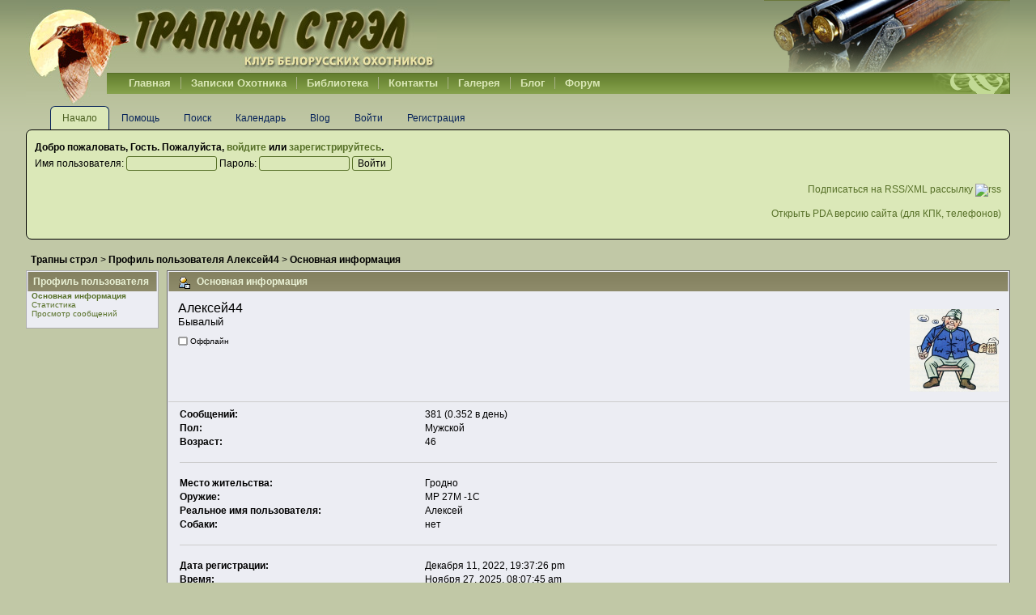

--- FILE ---
content_type: text/html; charset=UTF-8
request_url: https://www.belhunter.org/forum/index.php?PHPSESSID=k82nkudbis9gclccq2gdlpvfsg&action=profile;u=21933
body_size: 3666
content:
<!DOCTYPE html PUBLIC "-//W3C//DTD XHTML 1.0 Transitional//EN" "https://www.w3.org/TR/xhtml1/DTD/xhtml1-transitional.dtd">
<html xmlns="https://www.w3.org/1999/xhtml" lang="ru">
	<head>
<meta http-equiv="Content-Type" content="text/html; charset=utf-8" />
		<link rel="stylesheet" type="text/css" href="https://www.belhunter.org/forum/Themes/bright_forest_20/style.css" />
		<link rel="stylesheet" type="text/css" href="https://www.belhunter.org/forum/Themes/default/css/print.css" media="print" />
		<link rel="stylesheet" type="text/css" href="https://www.belhunter.org/forum/Themes/default/css/print.css?rc1" media="print" />
		<script language="JavaScript" type="text/javascript" src="https://www.belhunter.org/forum/Themes/default/scripts/script.js?rc1"></script>
		<script language="JavaScript" type="text/javascript" src="https://www.belhunter.org/forum/Themes/default/scripts/theme.js?rc1"></script>
		<script language="JavaScript" type="text/javascript"><!-- // --><![CDATA[
		var smf_theme_url = "https://www.belhunter.org/forum/Themes/bright_forest_20";
		var smf_default_theme_url = "https://www.belhunter.org/forum/Themes/default";
		var smf_images_url = "https://www.belhunter.org/forum/Themes/bright_forest_20/images";
		var smf_scripturl = "https://www.belhunter.org/forum/index.php?PHPSESSID=k82nkudbis9gclccq2gdlpvfsg&amp;";
		var smf_iso_case_folding = false;
		var smf_charset = "UTF-8";
		var ajax_notification_text = "Загружается...";
		var ajax_notification_cancel_text = "Отменить";
		// ]]></script>
		<link rel="alternate" type="application/rss+xml" title="Трапны стрэл - RSS" href="https://www.belhunter.org/forum/index.php?PHPSESSID=k82nkudbis9gclccq2gdlpvfsg&amp;type=rss;action=.xml" />
		<title>Профиль пользователя Алексей44 | Всё про охоту в Беларуси | Форум охотников номер 1 в РБ</title>
		<meta name="description" content="Профиль пользователя Алексей44" />
		<meta name="keywords" content="форум охотников, клуб охотников, все об охоте в беларуси" />
	<link rel="stylesheet" type="text/css" id="compat_css" href="https://www.belhunter.org/forum/Themes/bright_forest_20/css/compat.css" /><script src="https://www.google.com/recaptcha/api.js"></script>
	<link rel="stylesheet" type="text/css" id="recaptcha_css" href="https://www.belhunter.org/forum/Themes/default/css/recaptcha.css" />
        <link href="https://groups.tapatalk-cdn.com/static/manifest/manifest.json" rel="manifest">
        
        <meta name="apple-itunes-app" content="app-id=307880732, affiliate-data=at=10lR7C, app-argument=tapatalk://www.belhunter.org/forum/?location=profile&uid=21933" />
        
<link rel="stylesheet" href="https://www.belhunter.org/forum/Themes/default/hs4smf/highslide.css" type="text/css" media="screen" />

<style type="text/css">	.highslide-wrapper, .highslide-outline {background: #FFFFFF;}</style>

	
	<!--[if lt IE 7.0]>
		<script type="text/javascript" src="../../../templates/belhunter/js/jshover.js"></script>
	<![endif]-->  

	<script type="text/javascript">

  var _gaq = _gaq || [];
  _gaq.push(["_setAccount", "UA-6365819-1"]);
  _gaq.push(["_trackPageview"]);

  (function() {
	 var ga = document.createElement("script"); ga.type = "text/javascript"; ga.async = true;
	 ga.src = ("https:" == document.location.protocol ? "https://ssl" : "http://www") + ".google-analytics.com/ga.js";
	 var s = document.getElementsByTagName("script")[0]; s.parentNode.insertBefore(ga, s);
  })();

</script>
	</head>
	<body>
		<div id="wrapper">
			<div class="main_header">
				<!-- Header -->
				<a class="logo" href="/forum">Belhunter.org</a>
				<div class="shape1"><!--x--></div>
				<div class="shape2"><!--x--></div>
				
				
				
				<div class="header">			
				<div class="shape"><!--x--></div>
				<div class="top_menu_fake"><!--x--></div>
				<div id="top_menu" class="top_menu">
					<div class="moduletable_menu">
					<ul class="menu bits_moo_menu" id="menu1-bits_moo_menu">
					<li id="current" class="first active item31">
						<a href="https://www.belhunter.org/"><span>Главная</span></a></li>
						<li class="parent item2"><a href="/index.php/hunting-notes"><span>Записки Охотника</span></a><ul>
						<li class="first item44"><a href="/index.php/hunting-notes/huntingstories">
						<span>Записки - Рассказы</span></a></li>
						<li class="item40"><a href="/index.php/hunting-notes/huntingreports"><span>Отчеты</span></a></li>
						
						<li class="item27"><a href="/index.php/hunting-notes/dogs-competitions">
						<span>Выставки Состязания</span></a></li>
						</ul></li>
							<li class="parent item50"><span class="separator"><span>Библиотека</span></span>
							<ul>
								
								<li class="last item53"><a href="/index.php/2010-03-24-14-51-12/2009-05-12-19-53-31">
								<span>Книжная полка охотника</span></a></li></ul></li>
								
								<li class="item19"><a href="/index.php/contacts"><span>Контакты</span></a></li>
								
								<li class="item11"><a href="/index.php/huntinggallery"><span>Галерея</span></a></li>
								
								<li class="item37"><a href="/index.php/blog"><span>Блог</span></a></li>
								<li class="last item10"><a href="/forum"><span>Форум</span></a></li></ul>		</div>
		
						<div class="clr"><!--x--></div>
					</div>
				</div>
				
				
				
				
				<div class="clr_path"><!--x--></div>
			</div>
			<!-- Menu -->
			
			<ul id="menu">
				<li><a class="active" href="https://www.belhunter.org/forum/">Начало</a></li>
				<li><a href="https://www.belhunter.org/forum/index.php?PHPSESSID=k82nkudbis9gclccq2gdlpvfsg&amp;action=help">Помощь</a></li>
				<li><a href="https://www.belhunter.org/forum/index.php?PHPSESSID=k82nkudbis9gclccq2gdlpvfsg&amp;action=search">Поиск</a></li>
				<li><a href="https://www.belhunter.org/forum/index.php?PHPSESSID=k82nkudbis9gclccq2gdlpvfsg&amp;action=calendar">Календарь</a></li>
				<li><a href="https://www.belhunter.org/forum/index.php?PHPSESSID=k82nkudbis9gclccq2gdlpvfsg&amp;action=blog">Blog</a></li>
				<li><a href="https://www.belhunter.org/forum/index.php?PHPSESSID=k82nkudbis9gclccq2gdlpvfsg&amp;action=login">Войти</a></li>
				<li><a href="https://www.belhunter.org/forum/index.php?PHPSESSID=k82nkudbis9gclccq2gdlpvfsg&amp;action=register">Регистрация</a></li>
			</ul>
									
			<!-- Main Content -->
			<div id="content">
				<div id="forumheader">
					<p><strong>Добро пожаловать, <strong>Гость</strong>. Пожалуйста, <a href="https://www.belhunter.org/forum/index.php?PHPSESSID=k82nkudbis9gclccq2gdlpvfsg&amp;action=login">войдите</a> или <a href="https://www.belhunter.org/forum/index.php?PHPSESSID=k82nkudbis9gclccq2gdlpvfsg&amp;action=register">зарегистрируйтесь</a>.</strong></p>
					<form action="https://www.belhunter.org/forum/index.php?PHPSESSID=k82nkudbis9gclccq2gdlpvfsg&amp;action=login2" method="post" accept-charset="UTF-8">
						Имя пользователя: <input type="text" size="14" name="user" /> 
						Пароль: <input type="password" size="14" name="passwrd" />
						<input type="hidden" name="cookielength" value="-1" />
						<input type="submit" value="Войти" />
					<input type="hidden" name="fa61410a" value="a1b269481bb0aa5fde4861372c95785b"/></form>
				<br /><div style="text-align:right"><a href="https://www.belhunter.org/forum/index.php?PHPSESSID=k82nkudbis9gclccq2gdlpvfsg&amp;type=rss;action=.xml" target="_blank">&#1055;&#1086;&#1076;&#1087;&#1080;&#1089;&#1072;&#1090;&#1100;&#1089;&#1103; &#1085;&#1072; RSS/XML &#1088;&#1072;&#1089;&#1089;&#1099;&#1083;&#1082;&#1091; <img src="https://www.belhunter.org/images/M_images/livemarks.png" alt="rss"/></a></div><br /><div style='text-align:right'><a href="https://www.belhunter.org/forum/index.php?PHPSESSID=k82nkudbis9gclccq2gdlpvfsg&amp;imode" alt="PDA &#1074;&#1077;&#1088;&#1089;&#1080;&#1103; &#1089;&#1072;&#1081;&#1090;&#1072;" target="_blank">&#1054;&#1090;&#1082;&#1088;&#1099;&#1090;&#1100; PDA &#1074;&#1077;&#1088;&#1089;&#1080;&#1102; &#1089;&#1072;&#1081;&#1090;&#1072; (&#1076;&#1083;&#1103; &#1050;&#1055;&#1050;, &#1090;&#1077;&#1083;&#1077;&#1092;&#1086;&#1085;&#1086;&#1074;)</a> </div>
				<br />
				
				</div>
				<div id="forum">
	<ul class="linktree" id="linktree_lower">
		<li>
			<a href="https://www.belhunter.org/forum/index.php?PHPSESSID=k82nkudbis9gclccq2gdlpvfsg&amp;"><span>Трапны стрэл</span></a>&nbsp;>
		</li>
		<li>
			<a href="https://www.belhunter.org/forum/index.php?PHPSESSID=k82nkudbis9gclccq2gdlpvfsg&amp;action=profile;u=21933"><span>Профиль пользователя Алексей44</span></a>&nbsp;>
		</li>
		<li class="last">
			<a href="https://www.belhunter.org/forum/index.php?PHPSESSID=k82nkudbis9gclccq2gdlpvfsg&amp;action=profile;u=21933;area=summary"><span>Основная информация</span></a>
		</li>
	</ul>
	<div id="main_container">
		<div id="left_admsection">
			<span id="admin_menu"></span>
			<div class="adm_section">
				<div class="cat_bar">
					<h4 class="catbg">
						Профиль пользователя
					</h4>
				</div>
				<ul class="smalltext left_admmenu">
					<li>
						<strong><a href="https://www.belhunter.org/forum/index.php?PHPSESSID=k82nkudbis9gclccq2gdlpvfsg&amp;action=profile;area=summary;u=21933">Основная информация</a></strong>
					</li>
					<li>
						<a href="https://www.belhunter.org/forum/index.php?PHPSESSID=k82nkudbis9gclccq2gdlpvfsg&amp;action=profile;area=statistics;u=21933">Статистика</a>
					</li>
					<li>
						<a href="https://www.belhunter.org/forum/index.php?PHPSESSID=k82nkudbis9gclccq2gdlpvfsg&amp;action=profile;area=showposts;u=21933">Просмотр сообщений</a>
					</li>
				</ul>
			</div>
		</div>
		<div id="main_admsection">
	<script type="text/javascript" src="https://www.belhunter.org/forum/Themes/default/scripts/profile.js"></script>
	<script type="text/javascript"><!-- // --><![CDATA[
		disableAutoComplete();
	// ]]></script>
<div id="profileview" class="flow_auto">
	<div class="cat_bar">
		<h3 class="catbg">
			<span class="ie6_header floatleft"><img src="https://www.belhunter.org/forum/Themes/bright_forest_20/images/icons/profile_sm.gif" alt="" class="icon" />Основная информация</span>
		</h3>
	</div>
	<div id="basicinfo">
		<div class="windowbg">
			<span class="topslice"><span></span></span>
			<div class="content flow_auto">
				<div class="username"><h4>Алексей44 <span class="position">Бывалый</span></h4></div>
				<img class="avatar" src="https://www.belhunter.org/forum/index.php?PHPSESSID=k82nkudbis9gclccq2gdlpvfsg&amp;action=dlattach;attach=3491890065;type=avatar" alt="" />
				<ul class="reset">
				
				
				
				
			</ul>
			<span id="userstatus"><img src="https://www.belhunter.org/forum/Themes/bright_forest_20/images/useroff.gif" alt="Оффлайн" align="middle" /><span class="smalltext"> Оффлайн</span>
				</span>
				<p id="infolinks">
					<a href="https://www.belhunter.org/forum/index.php?PHPSESSID=k82nkudbis9gclccq2gdlpvfsg&amp;action=profile;area=showposts;u=21933">Просмотр сообщений</a><br />
					<a href="https://www.belhunter.org/forum/index.php?PHPSESSID=k82nkudbis9gclccq2gdlpvfsg&amp;action=profile;area=statistics;u=21933">Статистика</a>
				</p>
			</div>
			<span class="botslice"><span></span></span>
		</div>
	</div>
	<div id="detailedinfo">
		<div class="windowbg2">
			<span class="topslice"><span></span></span>
			<div class="content">
				<dl>
					<dt>Сообщений: </dt>
					<dd>381 (0.352 в день)</dd>
					<dt>Пол: </dt>
					<dd>Мужской</dd>
					<dt>Возраст:</dt>
					<dd>46</dd>
				</dl>
				<dl>
					<dt>Место жительства:</dt>
					<dd>Гродно</dd>
					<dt>Оружие:</dt>
					<dd>МР 27М -1С</dd>
					<dt>Реальное имя пользователя:</dt>
					<dd>Алексей</dd>
					<dt>Собаки:</dt>
					<dd>нет</dd>
				</dl>
				<dl class="noborder">
					<dt>Дата регистрации: </dt>
					<dd>Декабря 11, 2022, 19:37:26 pm</dd>
					<dt>Время:</dt>
					<dd>Ноября 27, 2025, 08:07:45 am</dd>
					<dt>Последняя активность: </dt>
					<dd>Ноября 26, 2025, 23:22:59 pm</dd>
				</dl>
			</div>
			<span class="botslice"><span></span></span>
		</div>
	</div>
<div class="clear"></div>
</div>
		</div>
	</div><br class="clear" />
				</div>
			</div>
		</div>
		<!-- Copyrights -->
		<div id="footer">
<div class="footer_in">
		<div class="in">
			<div class="copy">		<div class="moduletable">
					Охотничий клуб "Трапны Стрэл" - © 2008-2013		</div>
  
								<br/>Разработка сайта  -  <a href="https://belitsoft.com/" rel="nofollow" title="Разработка сайтов"><b>belitsoft.com</b></a><br /><br />

								</div>
		</div>
	</div>

		</div>


</html>

--- FILE ---
content_type: text/css
request_url: https://www.belhunter.org/forum/Themes/bright_forest_20/style.css
body_size: 5665
content:
/*******************
* GENERAL ELEMENTS *
********************/
body 
{
	font: 12px verdana, arial, helvetica, serif;
	background: #c1c8a6 url('images/body.png') repeat-x;
	padding: 0;
	margin: 0;
}

td
{
	font: 12px
}

a
{
	color: #77933F;
	text-decoration: none;
}

a:hover
{
	color: #000000;
	text-decoration: underline;
}

p
{
	font-size: 12px;
	line-height: 16px;
	margin: 5px 0 15px 0;
}

h3
{
	font-size: 17px;
	margin: 0;
}

/******************
* HEADER AND NEWS *
*******************/
#header
{
	margin: 20px 0 0 0;
	padding: 0;
	background: url('images/header.png') no-repeat;
	height: 132px;
}

#header h1
{
	position: absolute;
	top: -100em;
	left: -100em;
}
/* From main part of site */
.main_header{position:relative;}
.header{	height:26px;	padding:90px 0pt 0pt;	position:relative;}

.logo{ left:0px; top:0px; background:url('images/logo.jpg') no-repeat; width:508px; height:90px; padding:0; margin:0; display:block; z-index:22; text-indent: -10000px; outline:none; position:absolute;}

/*shape*/
.shape{width:100px; height:44px; position:absolute; left:0px; top:85px; z-index:20; background: url('images/logo.jpg') 0 -85px no-repeat;}
.shape1{position:absolute; top:0; right:0; width:454px; height:90px; background: url('images/top_right.png') right 0 no-repeat; z-index:21;}
.shape2{position:absolute; top:90px; right:0; width:294px; height:45px; background: url('images/top_right.png') 100% -90px no-repeat; z-index:21;}
.top_menu_fake{position:absolute; top:90px; left:0; height:26px; width:88%; background:#84a04b url('images/menu.gif') 0 0 repeat-x; margin-left:100px; z-index:20;}

.top_menu{border-top:1px solid #577028; margin-left:100px; position:relative; z-index:999;background: url('images/menu_bg_right.png') right 0px no-repeat; height:25px;}
.top_menu ul{list-style:none; padding:0 0 0 15px; margin:0;  position:relative; z-index:21;}
.top_menu ul li{float:left; font-size:13px; padding: 4px 0 5px 0; position:relative;}
.top_menu ul li a, .top_menu ul li span{float:left; color:#dbe8b8; font-weight:bold;padding:0px 6px;text-decoration:none;}
.top_menu ul li>span{border-right: 1px solid #a8b287;}
.top_menu ul li>a{border-right: 1px solid #a8b287;}
.top_menu ul li a:hover{color:#EBEFE0; text-decoration:none;}
.top_menu ul li.last a{border-right: none;}
/*2l*/
.top_menu ul ul{position:absolute; top:22px; display:none; border:1px solid #577028; background:#84a04b; margin:0; padding:5px; z-index:20; left:0;}
.top_menu ul li:hover, .top_menu ul li.jshover{/*background:#84a04b url(../images/menu.gif) 0 0 repeat-x;*/}
.top_menu ul li:hover ul,.top_menu ul li.jshover ul{display:block;}
.top_menu ul ul li{ border-bottom:1px solid #a8b287; clear:left;}
.top_menu ul ul li a{border:0; display:block; width:165px} 

/*addone*/
#content{zoom:1; clear:both;}
.clr_path{clear:both; height:15px;}



#news
{
	width: 200px;
	float: right;
	overflow: auto;
	height: 132px;
}

#news h2
{
	display: inline;	
	position: relative;
	left: 10px;
	top: 5px;
	font-weight: bold;
	font-size: 12px;
	margin: 0;
	padding: 2px 4px;
	color: #07235A;
	background: #D0DEEB;
	border: 1px solid #07235A;
	-moz-border-radius: 3px;
	-webkit-border-radius: 3px;
}

#news p
{
	border: 1px solid #07235A;
	background: #D0DEEB;
	padding: 1em;
	margin: 0 0 0 0;
	-moz-border-radius: 5px;
	-webkit-border-radius: 5px;
}

#wrapper
{
	width: 95%;
	margin: auto auto;
	min-width:1000px;
}

/**********************
*		  MENU			*
***********************/
#menu
{
	padding: 0;
	margin: 0% 0 0 2.5%;
	list-style: none;
	clear: both;
	overflow: auto;
}

#menu li
{
	float: left;
}

#menu li a
{
	display: block;
	padding: 8px 15px;
	color: #07235A;
	text-decoration: none;
}

#menu li a:hover
{
	text-decoration: underline;
}

#menu li a.active
{
	border: 1px solid #07235A;
	border-radius: 6px 6px 0 0;
	-moz-border-radius: 6px 6px 0 0;
	-webkit-border-top-left-radius: 6px;
	-webkit-border-top-right-radius: 6px;
	border-bottom: 0;
	background: #DBE8B8;
	padding: 7px 14px;
	color: #495e20;
}

/**************
*  USER INFO  *
**************/

#forumheader
{
	clear: both;
	padding: 10px;
	margin: -1px 0 13px 0;
	color: #000000; 
	border: 1px solid #000000;
	background-color: #DBE8B8;
	overflow: auto;
	-moz-border-radius: 7px;
	-webkit-border-radius: 7px;
}

#forumheader form
{
	padding: 0;
	margin: 0;
}

#forumheader p
{
	margin: 3px 0;
}

#forumheader #myAvatar
{
	float: left;
	border: 1px solid #333465;
	margin-right: 10px;
}

/* Footer */

#footer
{
	font-size: 10px;
	text-align: center;
	
	clear: both;
	color: #577028;
}

#footer a
{
	color: #E9F1D5;
}

input:focus, select:focus, button:focus, textarea:focus
{
	border: 1px solid #000000;
}

/* Input boxes - just a bit smaller than normal so they align well. */
input, textarea
{
	font-size: 9pt;
	color: #000000;
	font-family: verdana, arial, helvetica, serif;
	background-color: #dbe8b8;
	border: 1px solid #577028;
	margin-bottom: 2px;
	-moz-border-radius: 3px;
	-webkit-border-radius: 3px;
}

/* Checkboxes shouldn't have a background color. */
input.check
{
	border: none;
	background-color: transparent;
}

/* Selects are a bit smaller, because it makes them look even better 8). */
select
{
	font-size: 8pt;
	color: #000000;
	font-family: verdana, arial, helvetica, serif;
	background-color: #dbe8b8;
	border: 1px solid #577028;
}

.clear
{
	clear: both;
}

.smalltext, .smalltext a
{
	font-size: 10px;
}

.middletext, .middletext a
{
	font-size: 11px;
}

/* Standard horizontal rule.. ([hr], etc.) */
hr, .hrcolor
{
	height: 1px;
	border: 0;
	color: #666666;
	background-color: #666666;
}

/* No image should have a border when linked */
a img
{
	border: 0;
}

/* ************************************* */
/* Common styles for the theme			  */
/* ************************************* */

/* Normal, standard links. */
a:link, a:visited
{
	color: #577028;
	text-decoration: none;
}
a:hover
{
	color: #3C4C1C;
	text-decoration: underline;
}

/* Tables should show empty cells. */
table
{
	empty-cells: show;
}

/* lets give all forms zero padding/margins */
form
{
	padding: 0px;
	margin: 0px;
}

/* All input elements that are checkboxes or radio buttons. */
input.check
{
	border: none;
}

/* Standard horizontal rule.. ([hr], etc.) */
hr, .hrcolor
{
	height: 1px;
	border: 0;
	color: #577028;
	background-color: #577028;
}

/* By default set the color on these tags as black. */
h1, h2, h3, h4, h5, h6, h7
{
	color: black;
	font-size: 1em;
	margin: 0;
	padding: 0;
}

/* No image should have a border when linked. */
a img
{
	border: 0;
}

/* No lines around buttons in Firefox! */
a
{
	outline: none;
}

/* Reset all lists. */
ul, ul li
{
	padding: 0;
	margin: 0;
	list-style: none;
}

/* We can define lists to be lists tho! */
ul.normallist
{
	padding-left: 2em;
}

ul.normallist li
{
	list-style: disc;
}

/* ************************************* */
/* Some handy custom classes				 */
/* ************************************* */

.floatright
{
	float: right;
}
.floatleft
{
	float: left;
}

/* Default font sizes: small (8pt), normal (10pt), and large (14pt). */
.smalltext
{
	font-size: 0.8em;
	font-family: verdana, sans-serif;
}
.middletext
{
	font-size: 0.85em;
}
.normaltext
{
	font-size: 1em;
}
.largetext
{
	font-size: 1.4em;
}

/* This style will make sure all headers use the same padding throughout. */
.headerpadding
{
	padding: 0.5em;
}
/* smaller padding used in paragraphs, sections etc */
.smallpadding
{
	padding: 0.2em;
}
/* larger padding used in paragraphs, sections etc */
.largepadding
{
	padding: 0.7em;
}

/* A small space to the next section. */
.marginbottom
{
	margin-bottom: 1em;
}
/* On the top too. */
.margintop
{
	margin-top: 1em;
}
/* remove bold/italic styles */
span.plainstyle
{
	font-weight: normal;
	font-style: normal;
}
/* float a list horizontally */
ul.horizlist
{
	width: 100%;
}
ul.horizlist li
{
	float: left;
	padding: 0.2em 0.4em 0.2em 0.4em;
	vertical-align: top;
}
/* make a inline-list */
ul.nolist li
{
	display: inline;
}
/* Helping style to clear floated items. */
.clearfix:after
{
	 content: ".";
	 display: block;
	 height: 0;
	 clear: both;
	 visibility: hidden;
}

.clearfix
{
	display: inline-block;
}

/* Hides from IE-mac. \*/
* html .clearfix
{
	height: 1%;
}
.clearfix
{
	display: block;
}
/* End hide from IE-mac. */

/* ************************************* */
/* Some specific SMF elements				*/
/* ************************************* */

/* A quote, perhaps from another post. */
blockquote
{
	color: #000000;
	background-color: #f0f6e0;
	border: 1px solid #000000;
	margin: 1px;
	padding: 1px;
	font-size: x-small;
	line-height: 1.4em;
}

/* A code block - maybe even PHP ;). */
code
{
	color: #000000;
	background-color: #cccccc;
	display: block;
	font-family: "courier new", "times new roman", monospace;
	font-size: x-small;
	line-height: 1.3em;
	/* Put a nice border around it. */
	border: 1px solid #000000;
	margin: 1px auto 1px auto;
	padding: 1px;
	width: 99%;
	overflow: auto;
	white-space: nowrap;
	/* Stop after about 24 lines, and just show a scrollbar. */
	max-height: 24em;
}

/* The "Quote:" and "Code:" header parts... */
.quoteheader, .codeheader
{
	color: #000000;
	text-decoration: none;
	font-style: normal;
	font-weight: bold;
	font-size: x-small;
	line-height: 1.2em;
	width: 100%;
}

/* For links to change the code stuff... */
.codeoperation
{
	font-weight: normal;
}

/* Styling for BBC tags */
.bbc_color a
{
	color: inherit;
}

.bbc_img
{
	border: 0;
}

.bbc_list
{
	margin-top: 0;
	margin-bottom: 0;
	margin-left: 2em;
}

.bbc_list li
{
	list-style: disc;
}

.bbc_list li li
{
	list-style: circle;
}

.bbc_size
{
	line-height: 1.3em;
}

.bbc_table
{
	font: inherit;
	color: inherit;
	border:1px solid #cccccc;
}

.bbc_table td
{
	font: inherit;
	padding: 5px;
	color: inherit;
	vertical-align: top;
	border:1px solid #cccccc;
}

.bbc_u
{
	text-decoration: underline;
}

/* Generally, those [?] icons.  This makes your cursor a help icon. */
.help
{
	cursor: help;
}

/* /me uses this a lot. (emote, try typing /me in a post.) */
.meaction
{
	color: red;
}

/* The main post box - this makes it as wide as possible. */
.editor
{
	width: 96%;
}

/* Highlighted text - such as search results. */
.highlight
{
	background-color: yellow;
	font-weight: bold;
	color: black;
}

/* A more discreet highlight colour, for selected membergroups etc. */
.highlight2
{
	background-color: #B3F4B0;
	color: black;
}

/* ************************************* */
/* Real common classes						 */
/* ************************************* */

/* Alternating backgrounds for posts, and several other sections of the forum. */
.windowbg, #preview_body
{
	color: #000000;
	background-color: #e9f1d5;
}
.windowbg2
{
	color: #000000;
	background-color: #dbe8b8;
}
.windowbg3
{
	color: #000000;
	background-color: #e5edd1;
}

/* Color for background of posts requiring approval */
.approvebg
{
	color: #000000;
	background-color: #F6E0D4;
}
/* Color for background of *topics* requiring approval */
.approvetbg
{
	color: #000000;
	background-color: #E4A17C;
}

/* the today container in calendar */
.calendar_today
{
	background: #DBE8B8;
}

/* These are used primarily for titles, but also for headers (the row that says what everything in the table is.) */
.titlebg, tr.titlebg th, tr.titlebg td, .titlebg2, tr.titlebg2 th, tr.titlebg2 td, #credits h3
{
	color: #3c4c1c;
	font-style: normal;
	background: #B4CA89 url(images/gradient1.jpg) repeat-x;
	/*border-bottom: solid 1px #313131;*/
	padding-left: 10px;
	padding-right: 10px;
}
.titlebg, .titlebg a:link, .titlebg a:visited
{
	font-weight: bold;
	color: #3c4c1c;
	font-style: normal;
}

.titlebg a:hover
{
	color: white;
}
/* same as titlebg, but used where bold text is not needed */
.titlebg2 a:link, .titlebg2 a:visited
{
	color: #3c4c1c;
	font-style: normal;
	text-decoration: none;
}

.titlebg2 a:hover
{
	text-decoration: underline;
}

/* This is used for categories, page indexes, and several other areas in the forum.
.catbg and .catbg2 is for boardindex, while .catbg3 is for messageindex and display headers. */
.catbg , tr.catbg td , .catbg3 , tr.catbg3 td
{
	background: #577028 url(images/gradient2.jpg) repeat-x;
	color: #e9f1d5;
	padding-left: 10px;
	padding-right: 10px;
}
.catbg2 , tr.catbg2 td
{
	background: #577028 url(images/gradient2.jpg) repeat-x;
	color: #e9f1d5;
	padding-left: 10px;
	padding-right: 10px;
}
#infocenterframe .catbg, #infocenterframe .catbg2, #infocenterframe .catbg3
{
	border-top: 1px solid #3c4c1c;
	border-bottom: 1px solid #3c4c1c;
}
.catbg, .catbg2
{
	font-weight: bold;
}
.catbg3, tr.catbg3 td, .catbg3 a:link, .catbg3 a:visited
{
	font-size: 95%;
	color: white;
	text-decoration: none;
}
.catbg a:link, .catbg a:visited , .catbg2 a:link, .catbg2 a:visited
{
	color: white;
	text-decoration: none;
}
.catbg a:hover, .catbg2 a:hover, .catbg3 a:hover
{
	color: #cdcdcd;
}
/* This is used for tables that have a grid/border background color (such as the topic listing.) */
.bordercolor
{
	background-color: #577028;
	padding: 0px;
}
.bordercolor:first-child {border:3px solid #8B8867; /*��� �������������� ����� ��� ������� ����� ��� ������������ ������*/}
.bordercolor:first-child div {background: #EFEFEF}
/* This is used on tables that should just have a border around them. */
.tborder
{
	padding: 1px;
	border: 1px solid #577028;
	background-color: #FFFFFF;
}

/* Posts and personal messages displayed throughout the forum. */
.post, .personalmessage
{
	overflow: auto;
	line-height: 1.3em;
	width: 100%;
}
.postarea .post
{
	clear: right;
	float: left;
}
/* add a visual divider between subject and post */
.post .inner
{
	padding-top: 0.7em;
	border-top: 1px solid #696969;
}

/* All the signatures used in the forum.  If your forum users use Mozilla, Opera, or Safari, you might add max-height here ;). */
.signature
{
	clear: right;
	padding: 1em 0 3px 0;
	border-top: 1px solid #696969;
	width: 100%;
	overflow: auto;
	line-height: 1.3em;
	font-size: 0.8em;
}

/* Sometimes there will be an error when you post */
.error
{
	color: red;
}

/* Messages that somehow need to attract the attention. */
.alert
{
	color: red;
}

/* Calendar colours for birthdays, events and holidays */
.birthday
{
	color: #703607;
	font-weight: bold;
}

.event
{
	color: #703607;
	font-weight: bold;
}

.holiday
{
	color: #703607;
	font-weight: bold;
}

/* Colours for warnings */
.warn_mute
{
	color: red;
}

.warn_moderate
{
	color: orange;
}

.warn_watch
{
	color: green;
}

a.moderation_link, a.moderation_link:visited
{
	color: red;
	font-weight: bold;
}

.openid_login
{
	background: white url(images/openid.gif) no-repeat;
	padding-left: 18px;
}

/* The AJAX notifier */
#ajax_in_progress
{
	background: #8B0E0E;
	color: white;
	text-align: center;
	font-weight: bold;
	font-size: 18pt;
	padding: 3px;
	width: 100%;
	position: fixed;
	top: 0;
	left: 0;
}

#ajax_in_progress a
{
	color: white;
	text-decoration: underline;
	font-size: smaller;
	float: right;
}

/* ************************************* */
/* Buttons and menus							*/
/* ************************************* */

.buttonlist ul, .buttonlist_bottom ul
{
	background: url(images/maintab_first.gif) no-repeat bottom left;
	padding-left: 10px;
}
.buttonlist ul li, .buttonlist_bottom ul li
{
	margin: 0;
	padding: 0;
	display: inline;
}
.buttonlist ul li a, .buttonlist ul li a:visited, .buttonlist_bottom ul li a, .buttonlist_bottom ul li a:visited
{
	float: left;
	display: block;
	color: white;
	font-size: 0.8em;
	font-family: tahoma, sans-serif;
	text-transform: uppercase;
}
.buttonlist ul li a:hover, .buttonlist_bottom ul li a:hover
{
	color: #e0e0ff;
	text-decoration: none;
}
.buttonlist ul li a span, .buttonlist_bottom ul li a span
{
	background: url(images/maintab_back.gif) repeat-x bottom left;
	display: block;
	padding: 0.2em 0.5em 0.6em 0.5em;
}
.buttonlist ul li a.active, .buttonlist_bottom ul li a.active
{
	background: url(images/maintab_active_last.gif) no-repeat bottom right;
	padding-right: 8px;
}
.buttonlist ul li a.active span em, .buttonlist_bottom ul li a.active span em
{
	padding: 0.2em 0.5em 0.6em 0.5em;
	display: block;
	font-style: normal;
	background: url(images/maintab_active_back.gif) repeat-x bottom right;
}
.buttonlist ul li a.active span, .buttonlist_bottom ul li a.active span
{
	background: url(images/maintab_active_first.gif) no-repeat bottom left;
	padding: 0 0 0 8px;
}
.buttonlist ul li a span.last, .buttonlist_bottom ul li a span.last
{
	background: url(images/maintab_last.gif) no-repeat bottom right;
	padding: 0.2em 1.5em 0.6em 0.5em;
}

/* For links that are basically submit buttons. */
.buttonlist_submit
{
	background: transparent;
	color: white;
	text-transform: uppercase;
	vertical-align: top;
	text-decoration: none;
	font-size: 9px;
	font-family: tahoma, sans-serif;
	border: 0;
}

.buttonlist_submit:hover
{
	color: #e0e0ff;
}

/* ..for the "bottom" menu */
.buttonlist_bottom ul
{
	background: url(images/mirrortab_first.gif) no-repeat top left;
}
.buttonlist_bottom ul li a span
{
	padding: 0.6em 0.5em 0.2em 0.5em;
	background: url(images/mirrortab_back.gif) repeat-x top left;
}
.buttonlist_bottom ul li a.active
{
	background: url(images/mirrortab_active_last.gif) no-repeat top right;
}
.buttonlist_bottom ul li a.active span em
{
	background: url(images/mirrortab_active_back.gif) repeat-x top right;
}
.buttonlist_bottom ul li a.active span
{
	background: url(images/mirrortab_active_first.gif) no-repeat top left;
}
.buttonlist_bottom ul li a span.last
{
	padding: 0.6em 1.5em 0.2em 0.5em;
	background: url(images/mirrortab_last.gif) no-repeat top right;
}
/* the old type of menu, with images */
.oldbuttonlist
{
	text-align: right;
	padding: 0.5em;
}

/* ************************************* */
/* The below is deprecated.				  */
/* ************************************* */

/* definitions for the main tab, active means the tab reflects which page is displayed */
.maintab_first, .maintab_back, .maintab_last, .maintab_active_first, .maintab_active_back, .maintab_active_last
{
	color: white !important;
	text-transform: uppercase;
	vertical-align: top;
}
.maintab_back, .maintab_active_back
{
	color: white !important;
	text-decoration: none;
	font-size:  9px;
	vertical-align: top;
	padding: 2px 6px 6px 6px;
	font-family: tahoma, sans-serif;
}

.maintab_first
{
	background: url(images/maintab_first_prev.gif) left bottom no-repeat;
	width: 10px;
}
.maintab_back
{
	background: url(images/maintab_back.gif) left bottom repeat-x;
}
.maintab_last
{
	background: url(images/maintab_last_prev.gif) left bottom no-repeat;
	width: 8px;
}
.maintab_active_first
{
	background: url(images/maintab_active_first.gif) left bottom no-repeat;
	width: 6px;
}
.maintab_active_back
{
	background: url(images/maintab_active_back.gif) left bottom repeat-x;
}
.maintab_active_last
{
	background: url(images/maintab_active_last.gif) left bottom no-repeat;
	width: 8px;
}

/* how links behave in main tab. */
.maintab_back a:link , .maintab_back a:visited, .maintab_active_back a:link , .maintab_active_back a:visited
{
	color: #FFFFFF !important;
	text-decoration: none;
}

.maintab_back a:hover, .maintab_active_back a:hover
{
	color: #DEDEDE !important;
	text-decoration: none !important;
}
/* definitions for the mirror tab */
.mirrortab_first, .mirrortab_back, .mirrortab_last, .mirrortab_active_first, .mirrortab_active_back, .mirrortab_active_last
{
	color: #FFFFFF !important;
	text-transform: uppercase;
	vertical-align: top;
}
.mirrortab_back, .mirrortab_active_back
{
	color: #FFFFFF !important;
	text-decoration: none;
	font-size: 9px;
	vertical-align: bottom;
	padding: 6px 6px 2px 6px;
	font-family: tahoma, sans-serif;
}

.mirrortab_first
{
	background: url(images/mirrortab_first_prev.gif) no-repeat;
	width: 10px;
}
.mirrortab_back
{
	background: url(images/mirrortab_back.gif) repeat-x;
}
.mirrortab_last
{
	background: url(images/mirrortab_last_prev.gif) no-repeat;
	width: 6px;
}
.mirrortab_active_first
{
	background: url(images/mirrortab_active_first.gif) no-repeat;
	width: 6px;
}
.mirrortab_active_back
{
	background: url(images/mirrortab_active_back.gif) repeat-x;
}
.mirrortab_active_last
{
	background: url(images/mirrortab_active_last.gif) no-repeat;
	width: 8px;
}

/* how links behave in mirror tab. */
.mirrortab_back a:link , .mirrortab_back a:visited, .mirrortab_active_back a:link , .mirrortab_active_back a:visited
{
	color: #FFFFFF !important;
	text-decoration: none;
}

.mirrortab_back a:hover, .mirrortab_active_back a:hover
{
	color: #DEDEDE !important;
	text-decoration: none !important;
}

/* These are for the auto suggest floating div type thing. */
.auto_suggest_div
{
	border: 1px solid #505050;
	position: absolute;
	font-size: .7em;
}

/* An auto suggest item */
.auto_suggest_item
{
	background-color: #FAFAFA;
	padding: 2px;
}

/* hovered auto suggest item */
.auto_suggest_item_hover
{
	background-color: #7897B4;
	padding: 2px;
	cursor: pointer;
	color: white;
}
/*.footer .in{height:180px; background: url('images/footer.jpg') 0 100% no-repeat;}*/
.footer_in{height:180px; margin: 40px 0px 0 0px; position:relative; background: url('images/bottom_repeat.jpg') 0 100% repeat-x;}
.footer_in .in{height:180px; background: url('images/bottom_image.jpg') 0 100% no-repeat;}
.copy{text-align:right; padding-top:20px;padding-right:10px; font-weight:bold; color:#E9F1D5}
.copy a{color:#E9F1D5}

.attachments {clear:both}
.keyinfo, ul.postingbuttons {float:none}
